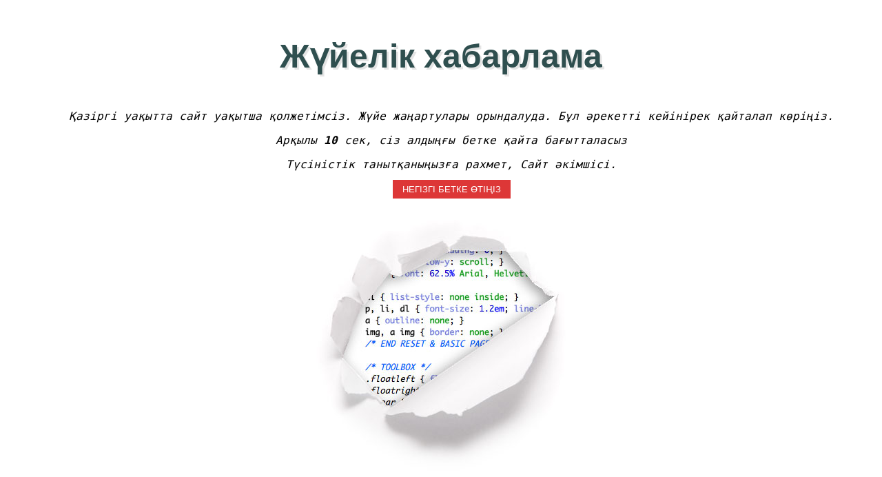

--- FILE ---
content_type: text/html; charset=utf-8
request_url: https://shate-m.kz/Error/Error?errorpath=%2FBrand%2FItem%2F456
body_size: 973
content:
<!DOCTYPE html>
<html>
<head>
    <link rel="stylesheet" href="/css/error.css" />
    <script src="/js/error.js"></script>

    <meta charset="utf-8" />
    <meta name="viewport" content="width=device-width, initial-scale=1.0" />
</head>
<body>
            <div class="content-panel">
                <h2>&#x416;&#x4AF;&#x439;&#x435;&#x43B;&#x456;&#x43A; &#x445;&#x430;&#x431;&#x430;&#x440;&#x43B;&#x430;&#x43C;&#x430;</h2>

                <div style="margin-bottom: 20px;">
                    <p>&#x49A;&#x430;&#x437;&#x456;&#x440;&#x433;&#x456; &#x443;&#x430;&#x49B;&#x44B;&#x442;&#x442;&#x430; &#x441;&#x430;&#x439;&#x442; &#x443;&#x430;&#x49B;&#x44B;&#x442;&#x448;&#x430; &#x49B;&#x43E;&#x43B;&#x436;&#x435;&#x442;&#x456;&#x43C;&#x441;&#x456;&#x437;. &#x416;&#x4AF;&#x439;&#x435; &#x436;&#x430;&#x4A3;&#x430;&#x440;&#x442;&#x443;&#x43B;&#x430;&#x440;&#x44B; &#x43E;&#x440;&#x44B;&#x43D;&#x434;&#x430;&#x43B;&#x443;&#x434;&#x430;. &#x411;&#x4B1;&#x43B; &#x4D9;&#x440;&#x435;&#x43A;&#x435;&#x442;&#x442;&#x456; &#x43A;&#x435;&#x439;&#x456;&#x43D;&#x456;&#x440;&#x435;&#x43A; &#x49B;&#x430;&#x439;&#x442;&#x430;&#x43B;&#x430;&#x43F; &#x43A;&#x4E9;&#x440;&#x456;&#x4A3;&#x456;&#x437;.</p>
                    <p>
                        &#x410;&#x440;&#x49B;&#x44B;&#x43B;&#x44B; <b id="timer">10</b> &#x441;&#x435;&#x43A;, &#x441;&#x456;&#x437; &#x430;&#x43B;&#x434;&#x44B;&#x4A3;&#x493;&#x44B; &#x431;&#x435;&#x442;&#x43A;&#x435; &#x49B;&#x430;&#x439;&#x442;&#x430; &#x431;&#x430;&#x493;&#x44B;&#x442;&#x442;&#x430;&#x43B;&#x430;&#x441;&#x44B;&#x437;
                    </p>
                    <p>
                        &#x422;&#x4AF;&#x441;&#x456;&#x43D;&#x456;&#x441;&#x442;&#x456;&#x43A; &#x442;&#x430;&#x43D;&#x44B;&#x442;&#x49B;&#x430;&#x43D;&#x44B;&#x4A3;&#x44B;&#x437;&#x493;&#x430; &#x440;&#x430;&#x445;&#x43C;&#x435;&#x442;, &#x421;&#x430;&#x439;&#x442; &#x4D9;&#x43A;&#x456;&#x43C;&#x448;&#x456;&#x441;&#x456;.
                    </p>
                    <p>
                        <a href="/" class="btn btn-danger">&#x41D;&#x435;&#x433;&#x456;&#x437;&#x433;&#x456; &#x431;&#x435;&#x442;&#x43A;&#x435; &#x4E9;&#x442;&#x456;&#x4A3;&#x456;&#x437;</a>
                    </p>
                </div>
                <img src="/img/404.jpg" />
            </div>
    <script type="text/javascript">
        var params = {
            redirectPath: '"/Brand/Item/456"'
        };
        var timer = new TimerSec("timer", 10, params);
        timer.countDown();
    </script>
</body>
</html>


--- FILE ---
content_type: text/css
request_url: https://shate-m.kz/css/error.css
body_size: 381
content:
h2 {
    color: darkslategrey;
    font-size: 3em;
    text-shadow: 3px 3px 0 rgba(0, 0, 0, 0.1);
    margin-bottom: 50px;
}

p {
    font-size: 1.0em;
    font-style: italic;
    text-align: left;
    padding-left: 30px;
    font-family: Consolas, Monaco, monospace;
    text-align: center;
}

.content-panel {
    padding: 5px 10px 5px 10px;
    font-family: sans-serif;
    text-align: center;
}

.btn-danger {
    background-color: #dd3737;
    color: white;
    border: 1px solid #dd3737;
}

.btn {
    padding: 6px 14px;
    text-transform: uppercase;
    font-family: 'OSB', sans-serif;
    font-size: 0.8em;
    border: none;
}

a.btn {
    text-decoration: none;
    font-style: normal;
}

.btn:hover {
    -webkit-box-shadow: inset 3px 3px 3px rgba(0, 0, 0, 0.3);
    box-shadow: inset 3px 3px 3px rgba(0, 0, 0, 0.3);
}


--- FILE ---
content_type: text/javascript
request_url: https://shate-m.kz/js/error.js
body_size: 209
content:
function TimerSec(elementId, sec, params) {

    var self = this;
    self.element = $('#' + elementId);
    self.sec = sec;
    self.countDown = function () {
        setInterval(function () {
            if (self.sec >= 0) {
                self.element.text(self.sec);
                self.sec = self.sec - 1;
            } else if (self.sec === -1) {
                $(location).attr("href", window.location.origin + (params.redirectPath ? params.redirectPath : ""));
                return;
            }
        },
            1000);
    };
};